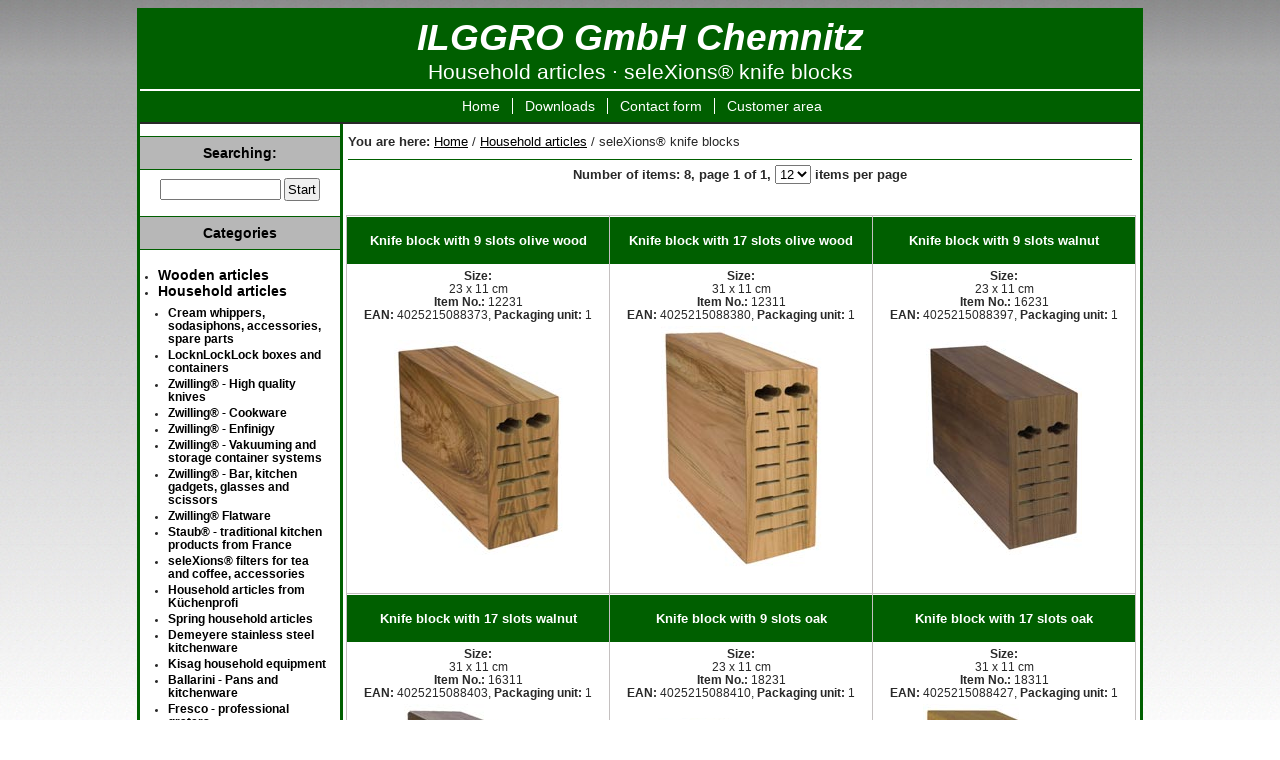

--- FILE ---
content_type: text/html; charset=UTF-8
request_url: https://www.ilggro.com/html/noeanzeigen.php?npos=0&auswahl=33-69&anzahl=0&lang=en&id=&x=
body_size: 5301
content:

<!DOCTYPE html PUBLIC "-//W3C//DTD XHTML 1.0 Transitional//EN" "http://www.w3.org/TR/xhtml1/DTD/xhtml1-transitional.dtd">
<html xmlns="http://www.w3.org/1999/xhtml">
<head>

<meta http-equiv="expires" content="-1" /> 
<meta http-equiv="cache-control" content="no-cache" />
<meta http-equiv="pragma" content="no-cache" />

<meta http-equiv="content-Type" content="text/html;charset=UTF-8" />

 

<title>ILGGRO GmbH Chemnitz (Germany) wholesale-Household articles &middot; seleXions&reg; knife blocks</title>
<meta name="description" content="ILGGRO GmbH Chemnitz (Germany) - Wholesale - Household articles &middot; seleXions&reg; knife blocks -  The high-quality knife blocks from seleXions are available in two versions and in the wood types olive wood, walnut, oak and beech." />
<meta name="keywords" content="wholesale, dealer, supplier, vendor, deliverer, distributor, trade, saxonia, Chemnitz, purchase, business, wooden toys, gifts, sky jumpers, hand-made, handicraft" />
<meta name="page-topic" content="trade" />
<meta name="date" content="2021-09-27" />
<meta name="robots" content="index,follow" />
<meta name="revisit-after" content="30 days" />
<meta name="language" content="en" />
<meta name="viewport" content="width=1024" />

<script type="text/javascript">

/*<![CDATA[*/

// Mit diesem Script wird die y-Position bei Wiederaufruf wieder hergestellt //

function scrollpos() {


}

function getScrollY() {

 var scrOfY=0;

 if (typeof (window.pageYOffset) =='number')
 {
  //Netscape
  scrOfY=window.pageYOffset;
 }
 else
 if (document.body && (document.body.scrollLeft || document.body.scrollTop))
 {
  //DOM  
  scrOfY=document.body.scrollTop;
 }
 else 
 if (document.documentElement && (document.documentElement.scrollLeft || document.documentElement.scrollTop))
 {
  //IE6 standards 
  scrOfY=document.documentElement.scrollTop; 
 }

 return scrOfY;

}

function submitScrollPosition(i) {
 
 //Nach Speichern im Warenkorb wird die Seite bei Neuaufruf an die alte Pos. gescrollt
 document.getElementsByName("scpos")[i].value=getScrollY();
 return true;

}


// Mit diesem Script wird die Mindesthoehe des variablen Bereichs entsprechend linker_rand gesetzt //

function getCurrentStyle (element, cssPropertyName) {
   if (window.getComputedStyle) {
     return window.getComputedStyle(element, '').getPropertyValue(cssPropertyName.replace(/([A-Z])/g, "-$1").toLowerCase());
   }
   else if (element.currentStyle) {
     return element.currentStyle[cssPropertyName];
   }
   else {
     return '';
   }
}

function dynhoehe () {
   var element;
   if (document.getElementById) {
     element=document.getElementById("linker_rand");
     if (element) {
       var divHeight=getCurrentStyle(element, "height");
       if (divHeight) {
        document.getElementById("variabel").style.minHeight=divHeight; 
        document.getElementById("variabel").style.paddingBottom="2em"; 
       }
     }
   }
}

window.onload=function(evt) {scrollpos(); dynhoehe();};

/*]]>*/

</script>

<link rel="stylesheet" type="text/css" href="../css/shop.css" />

<style type="text/css">

/*<![CDATA[*/

/*--------------------Seiten-spezifisch------------------------------*/

h3 {
 font-size: 1.3em;
 color: #fff;
 font-weight: normal;
 text-align: center;
 margin: 0;
 padding: 0;
}

#variabel {
 min-height: 115em;
 margin: 0 0 0 200px;
 border-left: 3px solid #005F00;
 padding-bottom: 5px;
} 

#tabelle {
 width: 790px;
 margin-left: 3px;
 margin-bottom: 3px;
 border-collapse: collapse;
 background-color: #fff;
}

.artikelzelle {
 width: 260px;
 padding: 1px 0 0 0;
 border: 1px solid #c4c0c0;
 text-align: center;
 vertical-align: top;
} 

.artikeltabelle {
 width: 100%;
 background-color: #fff;
 border-collapse: collapse;
}

.td_artueberschrift {
 height: 4.7ex;
 background-color: #005F00;
 color: #fff;
 padding: 8px 5px 8px 5px; 
 text-align: center;
 vertical-align: middle;
 font-weight: bold;
} 

.td_artueberschrift a:link {
 color: #fff;
 text-decoration: none;
}

.td_artueberschrift a:visited {
 color: #fff;
}

.td_artueberschrift a:hover {
 color: #ff4c0d;
 text-decoration: underline;
}

.td_artueberschrift a:active {
 color: #fff;
}

.td_artdaten {
 font-size: 0.9em;
 text-align: center;
 padding-top: 6px;
}

.td_bildcontainer {
 vertical-align: middle;
 height: 248px;
}

.artbild {
 max-width: 252px;
}

.td_artbeschreibung {
 padding: 10px;
 font-size: 0.95em;
 font-weight: normal;
}

.td_eingeloggt {
 background-color: #e5e3e3;
 text-align: center;
 vertical-align: top;
 padding: 3px 0 3px 0;
}

.tab_preise {
 width: 100%;
 height: 4em;
 border: 0;
 margin: 0 auto 0 auto;
}

.td_preise1 {
 width: 50%;
 text-align: right;
 font-weight: bold;
}

.td_preise2 {
 text-align: right;
 padding-right: 20px;
 font-weight: bold;
}

.td_preise3 {
 text-align: right;
 padding-right: 5px;
 font-weight: bold;
}

.td_preise4 {
 text-align: right;
 font-weight: normal;
}

.td_preise5 {
 text-align: right;
 padding-right: 20px;
 font-weight: normal;
}

.td_preise1rot {
 width: 50%;
 color: #ff4c0d;
 text-align: right;
 font-weight: bold;
}

.td_preise2rot {
 color: #ff4c0d;
 text-align: right;
 padding-right: 20px;
 font-weight: bold;
}

.td_wkhinweis {
 font-size: 0.9em;
 font-weight: bold;
 height: 3.4em;
 vertical-align: middle;
}

.textlink1 {
 text-align: center;
 font-weight: bold;
 margin-top: 5px;
} 

#katbereiche {
 width: 774px;
 padding: 5px;
 text-align: center;
 font-weight: bold;
 margin: 0 8px 0 5px;
 border-top: 1px solid #005F00;
 font-size: 0.95em;
}

#katbereiche ul {
 list-style-type: none;
 display: inline;
 padding: 0;
 margin: 0;
}

#katbereiche li {
 display: inline;
 border-left: 1px solid #000;
 padding-left: 4px;
 padding-right: 4px;
}

#katbereiche li.erster {
 border: none;
}

.artnavi {
 position: relative;
 width: 774px;
 padding: 5px;
 height: 3.5em;
 text-align: center;
 line-height: 1.5;
 font-weight: bold;
 margin: 0 8px 0 5px;
} 

.alleanzeigen {
 text-align: center;
 font-weight: bold;
 padding-bottom: 5px;
}

#oben {
 border-top: 1px solid #005F00;
}

.pfeil-vor {
 position: absolute;
 top: 8px;
 right: 5px;
}

.pfeil-zurueck {
 position: absolute;
 top: 8px;
 left: 5px;
}

.rot {
 color: #ff4c0d;
} 

/*]]>*/

</style>

</head>

<body>

<div id="inhalt">

<div id="ueberschrift">
<h1>ILGGRO GmbH Chemnitz</h1>
<h3>Household articles &middot; seleXions&reg; knife blocks</h3>
<h4></h4>
</div>
<div class="navi" id="navi-oben">
<ul class="links1">
<li class="erster"><a href="https://www.ilggro.de/index.php?lang=en&amp;auswahl=33-69&amp;id=&amp;x=">Home</a></li>
<li><a href="../html/downloads.php?lang=en&amp;auswahl=33-69&amp;id=&amp;x=">Downloads</a></li>
<li><a href="../html/kontakt.php?lang=en&amp;auswahl=33-69&amp;id=&amp;x=">Contact form</a></li>
<li><a href="../html/login3x.php?zurueck=2&amp;npos=0&amp;auswahl=33-69&amp;suchwort=&amp;anzahl=12&amp;gesamtzahl=8&amp;lang=en">Customer area</a></li>
</ul>
</div>
<div id="text">
<div id="variabel">
<div id="siesindhier">
<b>You are here: </b> <a href="https://www.ilggro.de/index.php?lang=en&amp;auswahl=33-69&amp;id=&amp;x=">Home</a> / <a href="../html/noeuebersicht.php?lang=en&amp;auswahl=33&amp;id=&amp;x=">Household articles</a> / seleXions&reg; knife blocks
</div>
<div class="artnavi" id="oben">
Number of items: 8, page 1 of 1, 
<form style="padding: 0; margin: 0; display: inline;" name="artanzahl" id="artanzahl" action="/html/noeanzeigen.php" method="get">
<input type="hidden" name="npos" value="0" />
<input type="hidden" name="auswahl" value="33-69" />
<input type="hidden" name="suchwort" value="" />
<input type="hidden" name="gesamtzahl" value="8" />
<input type="hidden" name="lang" value="en" />
<input type="hidden" name="id" value="" />
<input type="hidden" name="x" value="" />
<input type="hidden" name="cset" value="1" />
<select id="anzahlfeld" name="anzahl" onchange="this.form.submit()">
<option selected="selected" value="12">12</option>
<option value="24">24</option>
<option value="36">36</option>
<option value="48">48</option>
</select>
</form>
 items per page<br />
</div>
<table id="tabelle">
<tr>
<td class="artikelzelle">
<table id="12231" class="artikeltabelle">
<tr>
<td class="td_artueberschrift">
<a href="../html/noeadetails.php?artnr=12231&amp;lang=en&amp;auswahl=33-69&amp;anzahl=12&amp;npos=0&amp;gesamtzahl=8&amp;suchwort=&amp;id=&amp;x=">Knife block with 9 slots olive wood</a>
</td>
</tr>
<tr>
<td class="td_artdaten">
<b>Size:</b><br />23 x 11 cm
<br />
<b>Item No.:</b> 12231<br />
<b>EAN:</b> 4025215088373, 
<b>Packaging unit:</b> 1
</td>
</tr>
<tr>
<td class="td_bildcontainer">
<a href="../html/noeadetails.php?artnr=12231&amp;lang=en&amp;auswahl=33-69&amp;anzahl=12&amp;npos=0&amp;gesamtzahl=8&amp;suchwort=&amp;id=&amp;x="><img class="artbild" src="../Kunden/Fotos/Liste/12231k.jpg" border="0" alt="Knife block with 9 slots olive wood" title="Knife block with 9 slots olive wood" /></a>
</td>
</tr>
<tr>
<td class="td_artbeschreibung">
<span class="rot"><b></b></span>
</td>
</tr>
</table>
</td>
<td class="artikelzelle">
<table id="12311" class="artikeltabelle">
<tr>
<td class="td_artueberschrift">
<a href="../html/noeadetails.php?artnr=12311&amp;lang=en&amp;auswahl=33-69&amp;anzahl=12&amp;npos=0&amp;gesamtzahl=8&amp;suchwort=&amp;id=&amp;x=">Knife block with 17 slots olive wood</a>
</td>
</tr>
<tr>
<td class="td_artdaten">
<b>Size:</b><br />31 x 11 cm
<br />
<b>Item No.:</b> 12311<br />
<b>EAN:</b> 4025215088380, 
<b>Packaging unit:</b> 1
</td>
</tr>
<tr>
<td class="td_bildcontainer">
<a href="../html/noeadetails.php?artnr=12311&amp;lang=en&amp;auswahl=33-69&amp;anzahl=12&amp;npos=0&amp;gesamtzahl=8&amp;suchwort=&amp;id=&amp;x="><img class="artbild" src="../Kunden/Fotos/Liste/12311k.jpg" border="0" alt="Knife block with 17 slots olive wood" title="Knife block with 17 slots olive wood" /></a>
</td>
</tr>
<tr>
<td class="td_artbeschreibung">
<span class="rot"><b></b></span>
</td>
</tr>
</table>
</td>
<td class="artikelzelle">
<table id="16231" class="artikeltabelle">
<tr>
<td class="td_artueberschrift">
<a href="../html/noeadetails.php?artnr=16231&amp;lang=en&amp;auswahl=33-69&amp;anzahl=12&amp;npos=0&amp;gesamtzahl=8&amp;suchwort=&amp;id=&amp;x=">Knife block with 9 slots walnut</a>
</td>
</tr>
<tr>
<td class="td_artdaten">
<b>Size:</b><br />23 x 11 cm
<br />
<b>Item No.:</b> 16231<br />
<b>EAN:</b> 4025215088397, 
<b>Packaging unit:</b> 1
</td>
</tr>
<tr>
<td class="td_bildcontainer">
<a href="../html/noeadetails.php?artnr=16231&amp;lang=en&amp;auswahl=33-69&amp;anzahl=12&amp;npos=0&amp;gesamtzahl=8&amp;suchwort=&amp;id=&amp;x="><img class="artbild" src="../Kunden/Fotos/Liste/16231k.jpg" border="0" alt="Knife block with 9 slots walnut" title="Knife block with 9 slots walnut" /></a>
</td>
</tr>
<tr>
<td class="td_artbeschreibung">
<span class="rot"><b></b></span>
</td>
</tr>
</table>
</td>
</tr>
<tr>
<td class="artikelzelle">
<table id="16311" class="artikeltabelle">
<tr>
<td class="td_artueberschrift">
<a href="../html/noeadetails.php?artnr=16311&amp;lang=en&amp;auswahl=33-69&amp;anzahl=12&amp;npos=0&amp;gesamtzahl=8&amp;suchwort=&amp;id=&amp;x=">Knife block with 17 slots walnut</a>
</td>
</tr>
<tr>
<td class="td_artdaten">
<b>Size:</b><br />31 x 11 cm
<br />
<b>Item No.:</b> 16311<br />
<b>EAN:</b> 4025215088403, 
<b>Packaging unit:</b> 1
</td>
</tr>
<tr>
<td class="td_bildcontainer">
<a href="../html/noeadetails.php?artnr=16311&amp;lang=en&amp;auswahl=33-69&amp;anzahl=12&amp;npos=0&amp;gesamtzahl=8&amp;suchwort=&amp;id=&amp;x="><img class="artbild" src="../Kunden/Fotos/Liste/16311k.jpg" border="0" alt="Knife block with 17 slots walnut" title="Knife block with 17 slots walnut" /></a>
</td>
</tr>
<tr>
<td class="td_artbeschreibung">
<span class="rot"><b></b></span>
</td>
</tr>
</table>
</td>
<td class="artikelzelle">
<table id="18231" class="artikeltabelle">
<tr>
<td class="td_artueberschrift">
<a href="../html/noeadetails.php?artnr=18231&amp;lang=en&amp;auswahl=33-69&amp;anzahl=12&amp;npos=0&amp;gesamtzahl=8&amp;suchwort=&amp;id=&amp;x=">Knife block with 9 slots oak</a>
</td>
</tr>
<tr>
<td class="td_artdaten">
<b>Size:</b><br />23 x 11 cm
<br />
<b>Item No.:</b> 18231<br />
<b>EAN:</b> 4025215088410, 
<b>Packaging unit:</b> 1
</td>
</tr>
<tr>
<td class="td_bildcontainer">
<a href="../html/noeadetails.php?artnr=18231&amp;lang=en&amp;auswahl=33-69&amp;anzahl=12&amp;npos=0&amp;gesamtzahl=8&amp;suchwort=&amp;id=&amp;x="><img class="artbild" src="../Kunden/Fotos/Liste/18231k.jpg" border="0" alt="Knife block with 9 slots oak" title="Knife block with 9 slots oak" /></a>
</td>
</tr>
<tr>
<td class="td_artbeschreibung">
<span class="rot"><b></b></span>
</td>
</tr>
</table>
</td>
<td class="artikelzelle">
<table id="18311" class="artikeltabelle">
<tr>
<td class="td_artueberschrift">
<a href="../html/noeadetails.php?artnr=18311&amp;lang=en&amp;auswahl=33-69&amp;anzahl=12&amp;npos=0&amp;gesamtzahl=8&amp;suchwort=&amp;id=&amp;x=">Knife block with 17 slots oak</a>
</td>
</tr>
<tr>
<td class="td_artdaten">
<b>Size:</b><br />31 x 11 cm
<br />
<b>Item No.:</b> 18311<br />
<b>EAN:</b> 4025215088427, 
<b>Packaging unit:</b> 1
</td>
</tr>
<tr>
<td class="td_bildcontainer">
<a href="../html/noeadetails.php?artnr=18311&amp;lang=en&amp;auswahl=33-69&amp;anzahl=12&amp;npos=0&amp;gesamtzahl=8&amp;suchwort=&amp;id=&amp;x="><img class="artbild" src="../Kunden/Fotos/Liste/18311k.jpg" border="0" alt="Knife block with 17 slots oak" title="Knife block with 17 slots oak" /></a>
</td>
</tr>
<tr>
<td class="td_artbeschreibung">
<span class="rot"><b></b></span>
</td>
</tr>
</table>
</td>
</tr>
<tr>
<td class="artikelzelle">
<table id="19231" class="artikeltabelle">
<tr>
<td class="td_artueberschrift">
<a href="../html/noeadetails.php?artnr=19231&amp;lang=en&amp;auswahl=33-69&amp;anzahl=12&amp;npos=0&amp;gesamtzahl=8&amp;suchwort=&amp;id=&amp;x=">Knife block with 9 slots beech</a>
</td>
</tr>
<tr>
<td class="td_artdaten">
<b>Size:</b><br />23 x 11 cm
<br />
<b>Item No.:</b> 19231<br />
<b>EAN:</b> 4025215088434, 
<b>Packaging unit:</b> 1
</td>
</tr>
<tr>
<td class="td_bildcontainer">
<a href="../html/noeadetails.php?artnr=19231&amp;lang=en&amp;auswahl=33-69&amp;anzahl=12&amp;npos=0&amp;gesamtzahl=8&amp;suchwort=&amp;id=&amp;x="><img class="artbild" src="../Kunden/Fotos/Liste/19231k.jpg" border="0" alt="Knife block with 9 slots beech" title="Knife block with 9 slots beech" /></a>
</td>
</tr>
<tr>
<td class="td_artbeschreibung">
<span class="rot"><b></b></span>
</td>
</tr>
</table>
</td>
<td class="artikelzelle">
<table id="19311" class="artikeltabelle">
<tr>
<td class="td_artueberschrift">
<a href="../html/noeadetails.php?artnr=19311&amp;lang=en&amp;auswahl=33-69&amp;anzahl=12&amp;npos=0&amp;gesamtzahl=8&amp;suchwort=&amp;id=&amp;x=">Knife block with 17 slots beech</a>
</td>
</tr>
<tr>
<td class="td_artdaten">
<b>Size:</b><br />31 x 11 cm
<br />
<b>Item No.:</b> 19311<br />
<b>EAN:</b> 4025215088441, 
<b>Packaging unit:</b> 1
</td>
</tr>
<tr>
<td class="td_bildcontainer">
<a href="../html/noeadetails.php?artnr=19311&amp;lang=en&amp;auswahl=33-69&amp;anzahl=12&amp;npos=0&amp;gesamtzahl=8&amp;suchwort=&amp;id=&amp;x="><img class="artbild" src="../Kunden/Fotos/Liste/19311k.jpg" border="0" alt="Knife block with 17 slots beech" title="Knife block with 17 slots beech" /></a>
</td>
</tr>
<tr>
<td class="td_artbeschreibung">
<span class="rot"><b></b></span>
</td>
</tr>
</table>
</td>
<td>&nbsp;</td>
</tr>
</table>
<div class="artnavi">
Number of items: 8, page 1 of 1<br />
</div>
</div>
<div id="linker_rand">
<div id="suche">
<div class="kastenueberschrift">
<h5>Searching:</h5>
</div>
<form name="suchen" action="../html/noeanzeigen.php" method="post">
<input type="hidden" name="auswahl" value="" />
<input type="hidden" name="anzahl" value="0" />
<input type="hidden" name="npos" value="0" />
<input type="hidden" name="lang" value="en" />
<input type="hidden" name="id" value="" />
<input type="hidden" name="x" value="" />
<input type="text" name="suchwort" id="suchwort" size="18" maxlength="30" value="" />
<input id="suchschalter" name="suchschalter" type="submit" value="Start" alt="Start searching (in the whole assortment)" title="Start searching (in the whole assortment)" />
</form>
</div>
<div id="katbaum">
<div class="kastenueberschrift">
<h5>Categories</h5>
</div>
<ul id="ebene0">
<li><h4><b><a href="../html/noeuebersicht.php?lang=en&amp;id=&amp;x=&amp;auswahl=65">Wooden articles</a></b></h4>
</li>
<li><h4><b><a href="../html/noeuebersicht.php?lang=en&amp;id=&amp;x=&amp;auswahl=33">Household articles</a></b></h4>
<ul id="ebene1">
<li><a href="../html/noeuebersicht.php?lang=en&amp;id=&amp;x=&amp;auswahl=33-02">Cream whippers, sodasiphons, accessories, spare parts</a>
</li>
<li><a href="../html/noeuebersicht.php?lang=en&amp;id=&amp;x=&amp;auswahl=33-01">LocknLockLock boxes and containers</a>
</li>
<li><a href="../html/noeuebersicht.php?lang=en&amp;id=&amp;x=&amp;auswahl=33-15">Zwilling&reg; - High quality knives</a>
</li>
<li><a href="../html/noeuebersicht.php?lang=en&amp;id=&amp;x=&amp;auswahl=33-30">Zwilling&reg; - Cookware</a>
</li>
<li><a href="../html/noeanzeigen.php?npos=0&amp;auswahl=33-33&amp;anzahl=0&amp;lang=en&amp;id=&amp;x=">Zwilling&reg; - Enfinigy</a>
</li>
<li><a href="../html/noeanzeigen.php?npos=0&amp;auswahl=33-55&amp;anzahl=0&amp;lang=en&amp;id=&amp;x=">Zwilling&reg; - Vakuuming and storage container systems</a>
</li>
<li><a href="../html/noeanzeigen.php?npos=0&amp;auswahl=33-31&amp;anzahl=0&amp;lang=en&amp;id=&amp;x=">Zwilling&reg; - Bar, kitchen gadgets, glasses and scissors</a>
</li>
<li><a href="../html/noeuebersicht.php?lang=en&amp;id=&amp;x=&amp;auswahl=33-32">Zwilling&reg; Flatware</a>
</li>
<li><a href="../html/noeuebersicht.php?lang=en&amp;id=&amp;x=&amp;auswahl=33-00">Staub&reg; - traditional kitchen products from France</a>
</li>
<li><a href="../html/noeanzeigen.php?npos=0&amp;auswahl=33-03&amp;anzahl=0&amp;lang=en&amp;id=&amp;x=">seleXions&reg; filters for tea and coffee, accessories</a>
</li>
<li><a href="../html/noeanzeigen.php?npos=0&amp;auswahl=33-70&amp;anzahl=0&amp;lang=en&amp;id=&amp;x=">Household articles from Küchenprofi</a>
</li>
<li><a href="../html/noeuebersicht.php?lang=en&amp;id=&amp;x=&amp;auswahl=33-17">Spring household articles</a>
</li>
<li><a href="../html/noeuebersicht.php?lang=en&amp;id=&amp;x=&amp;auswahl=33-09">Demeyere stainless steel kitchenware</a>
</li>
<li><a href="../html/noeanzeigen.php?npos=0&amp;auswahl=33-06&amp;anzahl=0&amp;lang=en&amp;id=&amp;x=">Kisag household equipment</a>
</li>
<li><a href="../html/noeanzeigen.php?npos=0&amp;auswahl=33-22&amp;anzahl=0&amp;lang=en&amp;id=&amp;x=">Ballarini - Pans and kitchenware</a>
</li>
<li><a href="../html/noeanzeigen.php?npos=0&amp;auswahl=33-13&amp;anzahl=0&amp;lang=en&amp;id=&amp;x=">Fresco - professional graters</a>
</li>
<li><a href="../html/noeuebersicht.php?lang=en&amp;id=&amp;x=&amp;auswahl=33-66">Salt and pepper mills</a>
</li>
<li><a href="../html/noeanzeigen.php?npos=0&amp;auswahl=33-37&amp;anzahl=0&amp;lang=en&amp;id=&amp;x=">Victorinox household and professional knives</a>
</li>
<li><a style="color: #ff4c0d;" href="../html/noeanzeigen.php?npos=0&amp;auswahl=33-69&amp;anzahl=0&amp;lang=en&amp;id=&amp;x=">seleXions&reg; knife blocks</a>
</li>
<li><a href="../html/noeuebersicht.php?lang=en&amp;id=&amp;x=&amp;auswahl=33-07">Wooden household articles</a>
</li>
<li><a href="../html/noeanzeigen.php?npos=0&amp;auswahl=33-68&amp;anzahl=0&amp;lang=en&amp;id=&amp;x=">Consumable material</a>
</li>
<li><a href="../html/noeanzeigen.php?npos=0&amp;auswahl=33-08&amp;anzahl=0&amp;lang=en&amp;id=&amp;x=">Various household articles</a>
</li>
</ul>
</li>
<li><h4><b><a href="../html/noeuebersicht.php?lang=en&amp;id=&amp;x=&amp;auswahl=70">Gastronomy</a></b></h4>
</li>
<li><h4><b><a href="../html/noeuebersicht.php?lang=en&amp;id=&amp;x=&amp;auswahl=80">Beauty &amp; leisure time</a></b></h4>
</li>
</ul>
</div>
<div id="neuheiten">
<div class="kastenueberschrift">
<h5>News &amp; offers</h5>
</div>
<div class="kastentext">
<a href="https://www.ilggro.de/html/noeanzeigen.php?npos=0&amp;auswahl=65-14&amp;suchwort=neu2024&amp;anzahl=0&amp;lang=en&amp;id=&amp;x="><img id="fading" class="nachricht-bild-fading" src="../Kunden/Grafik/Olivenholz-neu-2024-k.jpg" alt="New olive wood items" title="New olive wood items" /></a>

Our popular <b>olive wood</b> range has been supplemented with high quality items, e.g. with different finger boards, a bread cutting board or a practical table broom.<br>New items <b><a href="https://www.ilggro.de/html/noeanzeigen.php?npos=0&amp;anzahl=0&amp;lang=en&amp;auswahl=65-14&amp;suchwort=neu2024&amp;id=&amp;x=">here</a></b>!




</div>
</div>
<div id="infos">
<div class="kastenueberschrift">
<h5>Informations</h5>
</div>
<h6>seleXions&reg; knife blocks</h6><div class="kastentext">The high-quality knife blocks from seleXions are available in two versions and in the wood types olive wood, walnut, oak and beech.</div>
</div>
</div>
</div>
<div class="navi" id="navi-unten">
<ul class="links1">
<li class="erster"><a href="https://www.ilggro.de/index.php?lang=en&amp;auswahl=33-69&amp;id=&amp;x=">Home</a></li>
<li><a href="../html/downloads.php?lang=en&amp;auswahl=33-69&amp;id=&amp;x=">Downloads</a></li>
<li><a href="../html/kontakt.php?lang=en&amp;auswahl=33-69&amp;id=&amp;x=">Contact form</a></li>
<li><a href="../html/login3x.php?zurueck=2&amp;npos=0&amp;auswahl=33-69&amp;suchwort=&amp;anzahl=12&amp;gesamtzahl=8&amp;lang=en">Customer area</a></li>
</ul>
</div>
<div class="navi" id="navi-unten2">
<ul class="links1">
<li class="erster" ><a href="../html/partner.php?lang=en&amp;auswahl=33-69&amp;id=&amp;x=">Links</a></li>
<li><a href="../html/impressum.php?lang=en&amp;auswahl=33-69&amp;id=&amp;x=">Imprint</a></li>
<li><a href="../html/datenschutz.php?lang=en&amp;auswahl=33-69&amp;id=&amp;x=">Protection of privacy</a></li>
<li><a href="../html/agb.php?lang=en&amp;auswahl=33-69&amp;id=&amp;x=">Our GTC</a></li>
</ul>
</div>
<div id="fuss">
ILGGRO GmbH &middot; An der Reichelbleiche 1 &middot; 09224 Chemnitz &middot; Germany &middot; Phone: 0371 / 280 69 89 &middot; Email:
<a href="&#109;&#97;&#105;&#108;&#116;&#111;&#58;&#105;&#118;&#101;&#114;&#107;&#97;&#117;&#102;&#64;&#105;&#108;&#103;&#103;&#114;&#111;&#46;&#100;&#101;">&#105;&#86;&#101;&#114;&#107;&#97;&#117;&#102;&#64;&#105;&#108;&#103;&#103;&#114;&#111;&#46;&#100;&#101;</a><br />
Please note: We only deliver to retailers and wholesalers!<br />All brands, trademarks or registered trademarks are the property of the respective owners.
</div>

</div>

</body>
</html>


--- FILE ---
content_type: text/css
request_url: https://www.ilggro.com/css/shop.css
body_size: 4150
content:
/* Zur�cksetzen der Auto-Schriftskalierung */
html { -webkit-text-size-adjust: none; }

body {
 font-size: 100.01%;
 font-family: Arial, Helvetica, sans-serif;
 background-image: url(https://www.ilggro.de/Grafik/bg-grau1.jpg);
 background-repeat:repeat-x;
 text-align: center;
 margin-top: 8px;
 line-height: 1.2;
}

#inhalt {
 position: relative;
 width: 1000px;
 background-color: #fff;
 margin-left: auto;
 margin-right: auto;
 border: 3px solid #005F00;
 text-align: left;
}

#ueberschrift {
 background-color: #005F00;
 color: #fff;
 padding-bottom: 5px;
 border-bottom: 2px solid #fff;
 text-align: center;
}

a:link {
 color: #000;
}

a:visited {
 color: #000;
}

a:hover {
 color: #ff4c0d;
}

a:active {
 color: #000;
}

#katbaum {
 font-size: 0.9em;
 margin-top: 15px;
}

#katbaum a:link {
 color: #000;
 text-decoration: none;
}

#katbaum a:visited {
 color: #000;
}

#katbaum a:hover {
 color: #ff4c0d;
 text-decoration: underline;
}

#katbaum a:active {
 color: #000;
}

.navi {
 position: relative;
 height: 1.7em;
 background-color: #005F00;
 color: #fff;
 text-align: center;
 font-size: 0.9em;
}

#navi-oben {
 border-bottom: 2px solid #292929;
 padding: 7px 0 0 0;
}

#navi-unten {
 border-top: 2px solid #292929;
 padding: 7px 0 0 0;
}

#navi-unten2 {
 padding: 4px 0 0 0;
 font-size: 0.8em;
}

.navi ul {
 list-style-type: none;
 display: inline;
 padding: 0;
 margin: 0;
}

.navi li {
 display: inline;
 border-left: 1px solid #fff;
 padding-left: 12px;
 padding-right: 8px;
 color: #fff;
}

.navi li.erster {
 border: none;
}

.navi a:link, #fuss a:link {
 color: #fff;
 text-decoration: none;
}

.navi a:visited, #fuss a:visited {
 color: #fff;
}

.navi a:hover, #fuss a:hover {
 color: #ff4c0d;
 text-decoration: underline;
}

.navi a:active, #fuss a:active {
 color: #fff;
}

#fuss {
 padding-top: 8px;
 padding-bottom: 6px;
 border-top: 2px solid #fff;
 background-color: #005F00;
 color: #fff;
 font-weight: bold;
 text-align: center;
 font-size: 0.7em;
}

.gross {
 font-size: 1.1em;
}

.klein {
 font-size: 0.9em;
}

h1 {
 font-size: 2.3em;
 color: #fff;
 font-style: italic;
 text-align: center;
 margin: 0;
 padding-top: 5px;
}

h2 {
 font-size: 1.3em;
 color: #292929;
 font-style: normal;
 text-align: center;
 margin: 0;
 padding: 0;
}

h4 {
 font-size: 1.2em;
 margin: 0;
 padding: 0;
 font-weight: normal;
} 

h5 {
 font-size: 1.2em;
 margin: 0;
 padding: 0;
 font-weight: bold;
} 

h6 {
 font-size: 1.1em;
 margin: 6px;
 padding: 0;
 font-weight: bold;
 text-align: center;
} 

#text {
 position: relative;
 margin: 0;  
 font-size: 0.8em;
 color: #292929;
 background-color: #fff;
}

#linker_rand {
 position: absolute;
 top: 0;
 left: 0;
 width: 200px;
}

#ebene0 {
 margin-left: 13px;
 padding: 5px;
 font-weight: bold;
 list-style-type: disc;
}

#ebene1 {
 margin-left: 5px;
 padding: 5px;
 font-weight: bold;
 list-style-type: disc;
}

#ebene1 li {
 padding-top: 3px;
}

#ebene2 {
 margin-left: 12px;
 padding: 2px;
 font-weight: normal;
 list-style-type: circle;
}

.kastentext {
 font-size: 1.1em;
 padding: 0 8px 8px 8px;
 text-align: center;
}

.nachricht-bild, .nachricht-bild-rand {
 margin: 10px auto;
}

#logininfo {
 text-align: center;
 padding: 10px 5px 0 5px; 
}

.kastenueberschrift {
 color: #000;
 background-color: #b7b7b7;
 padding: 8px 5px 8px 5px; 
 text-align: center;
 border-top: 1px solid #005F00;
 border-bottom: 1px solid #005F00;
} 

#suche {
 margin-top: 12px;
 font-size: 0.9em;
 text-align: center;
}

#suchwort {
 width: 8.5em;
 margin: 8px 0 0 0;
}

#suchschalter {
 margin-top: 8px;
 padding: 2px;
}

#siesindhier {
 padding: 10px 5px;
}

#neuheiten, #infos {
 margin-top: 15px;
 font-size: 0.9em;
} 

.na1, .na2 {
 display: none;
}

.rot {
 color: #ff4c0d;
}

/* von BK (Magento-Shop) �bernommene Artikelbeschreibung, class std */
.std {
 font-size: 1.1em;
 line-height: 1.4;
}

.std h5 {margin-top: 20px;}

.std img {
 display: block;
 margin: 30px auto;
} 

 
